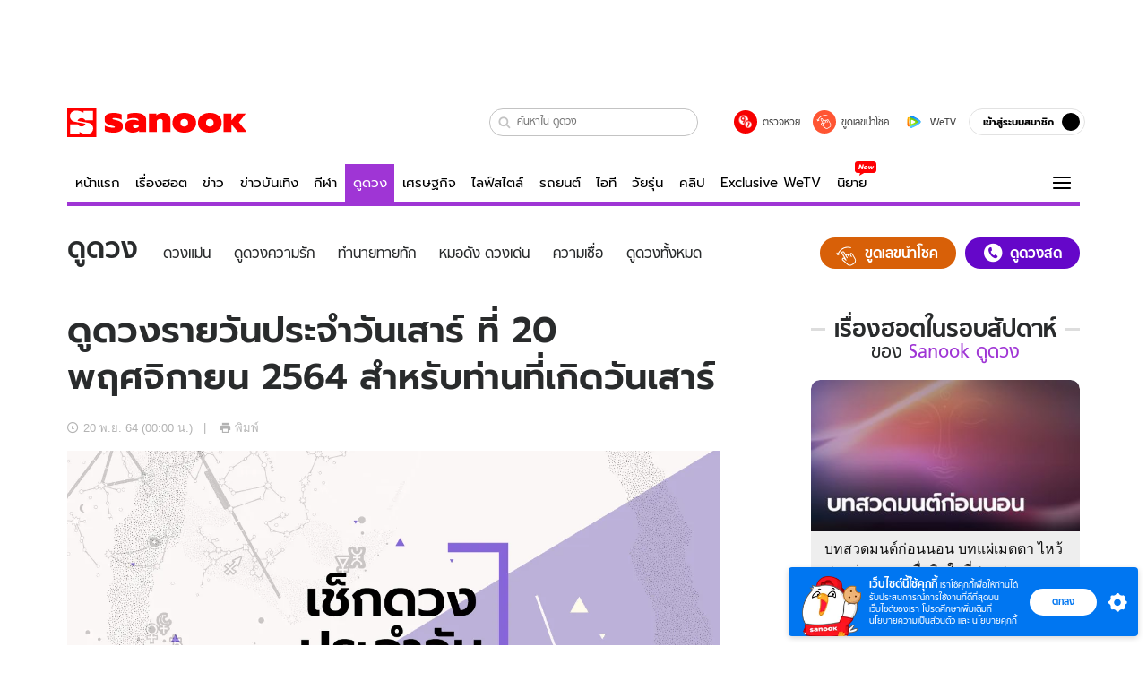

--- FILE ---
content_type: application/javascript
request_url: https://s.isanook.com/sr/0/_next/static/chunks/1216-c874f708f5b975cd971b.js
body_size: 2274
content:
"use strict";(self.webpackChunk_N_E=self.webpackChunk_N_E||[]).push([[1216],{1216:function(e,t,o){var n=function(){function e(e,t){for(var o=0;o<t.length;o++){var n=t[o];n.enumerable=n.enumerable||!1,n.configurable=!0,"value"in n&&(n.writable=!0),Object.defineProperty(e,n.key,n)}}return function(t,o,n){return o&&e(t.prototype,o),n&&e(t,n),t}}(),r=o(67294),i=c(r),l=c(o(73935)),u=c(o(45697)),f=o(54081),a=c(o(38315)),s=c(o(38282)),d=c(o(40821));function c(e){return e&&e.__esModule?e:{default:e}}function p(e,t){if(!(e instanceof t))throw new TypeError("Cannot call a class as a function")}function v(e,t){if(!e)throw new ReferenceError("this hasn't been initialised - super() hasn't been called");return!t||"object"!==typeof t&&"function"!==typeof t?e:t}function h(e,t){if("function"!==typeof t&&null!==t)throw new TypeError("Super expression must either be null or a function, not "+typeof t);e.prototype=Object.create(t&&t.prototype,{constructor:{value:e,enumerable:!1,writable:!0,configurable:!0}}),t&&(Object.setPrototypeOf?Object.setPrototypeOf(e,t):e.__proto__=t)}var m=0,b=0,y=0,w=0,g="data-lazyload-listened",E=[],O=[],_=!1;try{var M=Object.defineProperty({},"passive",{get:function(){_=!0}});window.addEventListener("test",null,M)}catch(L){}var T=!!_&&{capture:!1,passive:!0},C=function(e){var t=l.default.findDOMNode(e);if(t instanceof HTMLElement){var o=(0,a.default)(t);(e.props.overflow&&o!==t.ownerDocument&&o!==document&&o!==document.documentElement?function(e,t){var o=l.default.findDOMNode(e),n=void 0,r=void 0,i=void 0,u=void 0;try{var f=t.getBoundingClientRect();n=f.top,r=f.left,i=f.height,u=f.width}catch(L){n=m,r=b,i=w,u=y}var a=window.innerHeight||document.documentElement.clientHeight,s=window.innerWidth||document.documentElement.clientWidth,d=Math.max(n,0),c=Math.max(r,0),p=Math.min(a,n+i)-d,v=Math.min(s,r+u)-c,h=void 0,g=void 0,E=void 0,O=void 0;try{var _=o.getBoundingClientRect();h=_.top,g=_.left,E=_.height,O=_.width}catch(L){h=m,g=b,E=w,O=y}var M=h-d,T=g-c,C=Array.isArray(e.props.offset)?e.props.offset:[e.props.offset,e.props.offset];return M-C[0]<=p&&M+E+C[1]>=0&&T-C[0]<=v&&T+O+C[1]>=0}(e,o):function(e){var t=l.default.findDOMNode(e);if(!(t.offsetWidth||t.offsetHeight||t.getClientRects().length))return!1;var o=void 0,n=void 0;try{var r=t.getBoundingClientRect();o=r.top,n=r.height}catch(L){o=m,n=w}var i=window.innerHeight||document.documentElement.clientHeight,u=Array.isArray(e.props.offset)?e.props.offset:[e.props.offset,e.props.offset];return o-u[0]<=i&&o+n+u[1]>=0}(e))?e.visible||(e.props.once&&O.push(e),e.visible=!0,e.forceUpdate()):e.props.once&&e.visible||(e.visible=!1,e.props.unmountIfInvisible&&e.forceUpdate())}},j=function(){O.forEach((function(e){var t=E.indexOf(e);-1!==t&&E.splice(t,1)})),O=[]},D=function(){for(var e=0;e<E.length;++e){var t=E[e];C(t)}j()},N=void 0,A=null,P=function(e){function t(e){p(this,t);var o=v(this,(t.__proto__||Object.getPrototypeOf(t)).call(this,e));return o.visible=!1,o}return h(t,e),n(t,[{key:"componentDidMount",value:function(){var e=window,t=this.props.scrollContainer;t&&"string"===typeof t&&(e=e.document.querySelector(t));var o=void 0!==this.props.debounce&&"throttle"===N||"debounce"===N&&void 0===this.props.debounce;if(o&&((0,f.off)(e,"scroll",A,T),(0,f.off)(window,"resize",A,T),A=null),A||(void 0!==this.props.debounce?(A=(0,s.default)(D,"number"===typeof this.props.debounce?this.props.debounce:300),N="debounce"):void 0!==this.props.throttle?(A=(0,d.default)(D,"number"===typeof this.props.throttle?this.props.throttle:300),N="throttle"):A=D),this.props.overflow){var n=(0,a.default)(l.default.findDOMNode(this));if(n&&"function"===typeof n.getAttribute){var r=+n.getAttribute(g)+1;1===r&&n.addEventListener("scroll",A,T),n.setAttribute(g,r)}}else if(0===E.length||o){var i=this.props,u=i.scroll,c=i.resize;u&&(0,f.on)(e,"scroll",A,T),c&&(0,f.on)(window,"resize",A,T)}E.push(this),C(this)}},{key:"shouldComponentUpdate",value:function(){return this.visible}},{key:"componentWillUnmount",value:function(){if(this.props.overflow){var e=(0,a.default)(l.default.findDOMNode(this));if(e&&"function"===typeof e.getAttribute){var t=+e.getAttribute(g)-1;0===t?(e.removeEventListener("scroll",A,T),e.removeAttribute(g)):e.setAttribute(g,t)}}var o=E.indexOf(this);-1!==o&&E.splice(o,1),0===E.length&&"undefined"!==typeof window&&((0,f.off)(window,"resize",A,T),(0,f.off)(window,"scroll",A,T))}},{key:"render",value:function(){return this.visible?this.props.children:this.props.placeholder?this.props.placeholder:i.default.createElement("div",{style:{height:this.props.height},className:"lazyload-placeholder"})}}]),t}(r.Component);P.propTypes={once:u.default.bool,height:u.default.oneOfType([u.default.number,u.default.string]),offset:u.default.oneOfType([u.default.number,u.default.arrayOf(u.default.number)]),overflow:u.default.bool,resize:u.default.bool,scroll:u.default.bool,children:u.default.node,throttle:u.default.oneOfType([u.default.number,u.default.bool]),debounce:u.default.oneOfType([u.default.number,u.default.bool]),placeholder:u.default.node,scrollContainer:u.default.oneOfType([u.default.string,u.default.object]),unmountIfInvisible:u.default.bool},P.defaultProps={once:!1,offset:0,overflow:!1,resize:!1,scroll:!0,unmountIfInvisible:!1};var k=function(e){return e.displayName||e.name||"Component"};t.ZP=P},38282:function(e,t){Object.defineProperty(t,"__esModule",{value:!0}),t.default=function(e,t,o){var n=void 0,r=void 0,i=void 0,l=void 0,u=void 0,f=function f(){var a=+new Date-l;a<t&&a>=0?n=setTimeout(f,t-a):(n=null,o||(u=e.apply(i,r),n||(i=null,r=null)))};return function(){i=this,r=arguments,l=+new Date;var a=o&&!n;return n||(n=setTimeout(f,t)),a&&(u=e.apply(i,r),i=null,r=null),u}}},54081:function(e,t){Object.defineProperty(t,"__esModule",{value:!0}),t.on=function(e,t,o,n){n=n||!1,e.addEventListener?e.addEventListener(t,o,n):e.attachEvent&&e.attachEvent("on"+t,(function(t){o.call(e,t||window.event)}))},t.off=function(e,t,o,n){n=n||!1,e.removeEventListener?e.removeEventListener(t,o,n):e.detachEvent&&e.detachEvent("on"+t,o)}},38315:function(e,t){Object.defineProperty(t,"__esModule",{value:!0}),t.default=function(e){if(!(e instanceof HTMLElement))return document.documentElement;for(var t="absolute"===e.style.position,o=/(scroll|auto)/,n=e;n;){if(!n.parentNode)return e.ownerDocument||document.documentElement;var r=window.getComputedStyle(n),i=r.position,l=r.overflow,u=r["overflow-x"],f=r["overflow-y"];if("static"===i&&t)n=n.parentNode;else{if(o.test(l)&&o.test(u)&&o.test(f))return n;n=n.parentNode}}return e.ownerDocument||e.documentElement||document.documentElement}},40821:function(e,t){Object.defineProperty(t,"__esModule",{value:!0}),t.default=function(e,t,o){var n,r;return t||(t=250),function(){var i=o||this,l=+new Date,u=arguments;n&&l<n+t?(clearTimeout(r),r=setTimeout((function(){n=l,e.apply(i,u)}),t)):(n=l,e.apply(i,u))}}}}]);